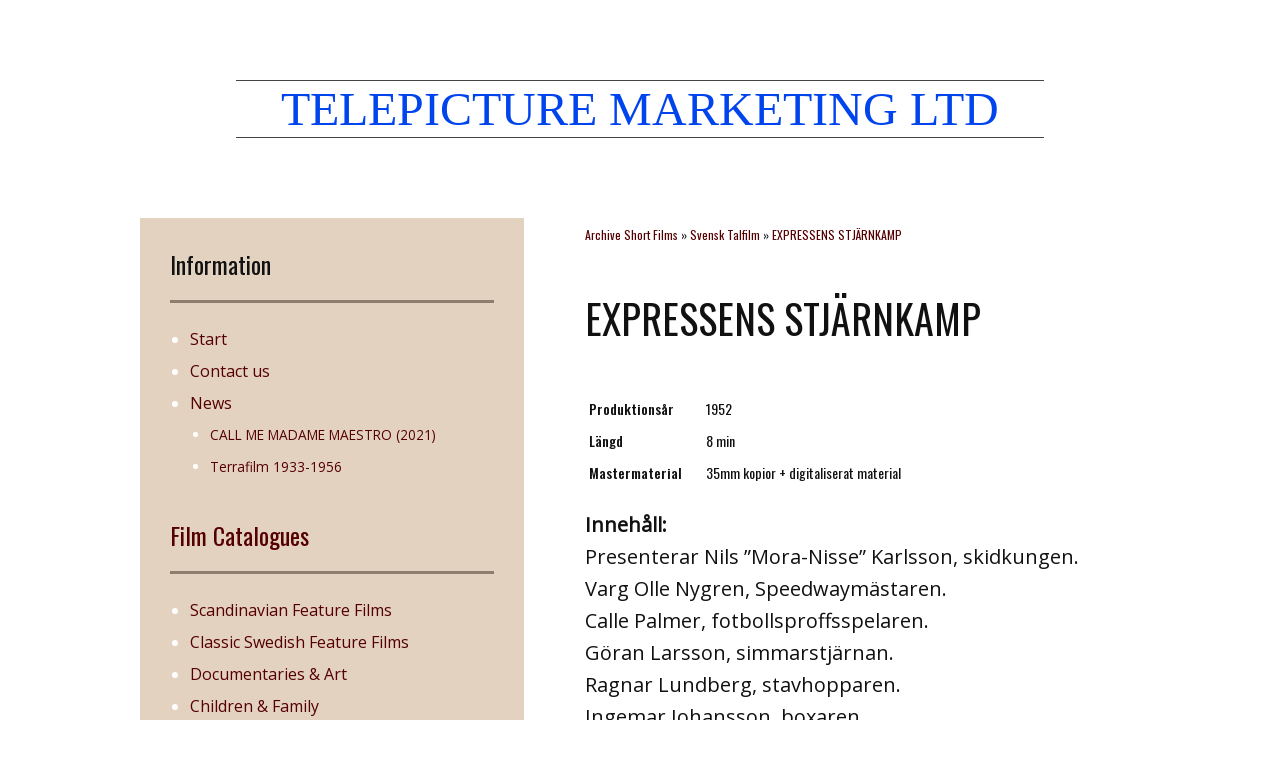

--- FILE ---
content_type: text/html; charset=utf-8
request_url: https://telepicturemarketing.com/Pub.aspx?page=63&lang=2&film=311
body_size: 3461
content:


<!DOCTYPE html PUBLIC "-//W3C//DTD XHTML 1.0 Transitional//EN" "http://www.w3.org/TR/xhtml1/DTD/xhtml1-transitional.dtd">

<html xmlns="http://www.w3.org/1999/xhtml">
<head><title>
	EXPRESSENS STJÄRNKAMP - Telepicture Marketing Ltd
</title><meta http-equiv="X-UA-Compatible" content="IE=7" /><link rel="shortcut icon" href="favicon.png" /><link rel="stylesheet" type="text/css" href="//fonts.googleapis.com/css?family=Open+Sans:300,400|Oswald:400,500" /><link href="style.css?v=8" rel="stylesheet" type="text/css" />
	<!--[if lt IE 9]>
		<link href="style-ie.css?v=7" rel="stylesheet" type="text/css" />
	<![endif]-->
	

	
	<script type="text/javascript">

		var _gaq = _gaq || [];
		_gaq.push(['_setAccount', 'UA-3525879-18']);
		_gaq.push(['_setDomainName', '.telepicturemarketing.com']);
		_gaq.push(['_trackPageview']);

		(function () {
			var ga = document.createElement('script'); ga.type = 'text/javascript'; ga.async = true;
			ga.src = ('https:' == document.location.protocol ? 'https://ssl' : 'http://www') + '.google-analytics.com/ga.js';
			var s = document.getElementsByTagName('script')[0]; s.parentNode.insertBefore(ga, s);
		})();

</script>
</head>
<body>
	<form method="post" action="./Pub.aspx?page=63&amp;lang=2&amp;film=311" id="form1">
<div class="aspNetHidden">
<input type="hidden" name="__EVENTTARGET" id="__EVENTTARGET" value="" />
<input type="hidden" name="__EVENTARGUMENT" id="__EVENTARGUMENT" value="" />
<input type="hidden" name="__VIEWSTATE" id="__VIEWSTATE" value="/wEPDwUINTY1NjQ1NjNkGAEFHl9fQ29udHJvbHNSZXF1aXJlUG9zdEJhY2tLZXlfXxYDBRRjdGwwMCRjdGwwOCRjdGwwMCRJYgUUY3RsMDAkY3RsMDgkY3RsMDEkSWIFDmN0bDAwJGN0bDA5JEliPG/dBuQ5Z7NergSIp8i+hbKFFu6uPzwKHLRhX2tnKXg=" />
</div>

<script type="text/javascript">
//<![CDATA[
var theForm = document.forms['form1'];
if (!theForm) {
    theForm = document.form1;
}
function __doPostBack(eventTarget, eventArgument) {
    if (!theForm.onsubmit || (theForm.onsubmit() != false)) {
        theForm.__EVENTTARGET.value = eventTarget;
        theForm.__EVENTARGUMENT.value = eventArgument;
        theForm.submit();
    }
}
//]]>
</script>


<script src="/WebResource.axd?d=9gvnbLVnFmUZ5I9wPlMUz8S23Usx4G7NdW2HYQrUNpGanQqFTBW-jy88dSq8CYwNCTAVaMWVgq0SQac8YMQxQ-pP4dO3su9CYmAFm3vEZAs1&amp;t=638901845280000000" type="text/javascript"></script>


<script src="/ScriptResource.axd?d=CwwQuXIm6XIAHHxLUAfF2HJu8Jke9_DHv5c4EB7xv-bdsyTNCjJTAiXl0i4voCSF5zYPQ8yXMXFkif7Lb8GbYooVszj6bu-uEs86s7_yIK4W6U_tVceMbYnQqA0WYK904kS19sc-27ejoVZvZhsgDxFbCeOKBA2WniblsQ-mgk7BBOGnZlbLyp9PFoRmM_1x0&amp;t=32e5dfca" type="text/javascript"></script>
<script type="text/javascript">
//<![CDATA[
if (typeof(Sys) === 'undefined') throw new Error('ASP.NET Ajax client-side framework failed to load.');
//]]>
</script>

<script src="/ScriptResource.axd?d=NeTDUdgYVNDMSZqLaG1V3TVO-Ha6pJpIKiNPnBF18PKOJ3Rge9mE6f01xB-ntXLVTaKy4W0Tg-BC53g-JyWqYCDttceCbA2KaPXsU9PuoQU4UTdzdQvyCgi4waw_fkvfH5VMM4RyTV6NZuh0fUSvsd9sMIXqhIeFMyoRq08rRI5eqf75x4Z5mRFI2FtzWA2m0&amp;t=32e5dfca" type="text/javascript"></script>
<div class="aspNetHidden">

	<input type="hidden" name="__VIEWSTATEGENERATOR" id="__VIEWSTATEGENERATOR" value="FC98D2C8" />
	<input type="hidden" name="__SCROLLPOSITIONX" id="__SCROLLPOSITIONX" value="0" />
	<input type="hidden" name="__SCROLLPOSITIONY" id="__SCROLLPOSITIONY" value="0" />
</div>
	<script type="text/javascript">
//<![CDATA[
Sys.WebForms.PageRequestManager._initialize('ctl00$ctl07', 'form1', [], [], [], 90, 'ctl00');
//]]>
</script>

		<div id="cpos">
		<div id="container">
			
			<div id="page">
				<div id="header">		
					<div class="logoheader">
					TELEPICTURE MARKETING LTD
					</div>		
					<div style="clear:both"></div>
				</div>
				
				<table class="main">
					<tr>
						<td id="menutd">
							<div class="menu">


			
	<div class="menusection">Information</div>
		<ul class="l1"><li class="n1 l3 i57"><a href="/Pub.aspx?page=57&lang=2">Start</a></li><li class="n2 l2 i59"><a href="/Pub.aspx?page=59&lang=2">Contact us</a></li><li class="n3 l1 i68"><a href="/Pub.aspx?page=68&lang=2">News</a><ul class='l2'><li  ><a href='/Pub.aspx?page=68&lang=2&news=12'>CALL ME MADAME MAESTRO (2021)</li><li  ><a href='/Pub.aspx?page=68&lang=2&news=9'>Terrafilm 1933-1956</li></ul></li></ul>

	<div class="menusection menusection2">Film Catalogues</div>
		
	<ul class="l1">
		<li><a href="/Pub.aspx?page=62&lang=2&folder=3">Scandinavian Feature Films </a></li><li><a href="/Pub.aspx?page=62&lang=2&folder=4">Classic Swedish Feature Films</a></li><li><a href="/Pub.aspx?page=62&lang=2&folder=5">Documentaries &amp; Art</a></li><li><a href="/Pub.aspx?page=62&lang=2&folder=6">Children &amp; Family</a></li><li><a href="/Pub.aspx?page=62&lang=2&folder=7">Short Films</a></li><li><a href="/Pub.aspx?page=62&lang=2&folder=8">Single Dramas</a></li><li><a href="/Pub.aspx?page=62&lang=2&folder=9">Archive Short Films</a></li>		
	</ul>
					
	</div>
						</td>
						<td><div id="content">
								
	<div class='navline'><a href='/Pub.aspx?page=62&lang=2&folder=9'>Archive Short Films</a>&nbsp;&raquo;&nbsp;<a href='/Pub.aspx?page=62&lang=2&folder=9#f31'>Svensk Talfilm</a>&nbsp;&raquo;&nbsp;<a href='/Pub.aspx?page=63&lang=2&film=311'>EXPRESSENS STJÄRNKAMP</a></div>



<h1>EXPRESSENS STJ&#196;RNKAMP</h1>



<table id="Cph1_ctl00_QuickFacts" class="quickfacts">
	<tr>
		<td class="t1">Produktionsår</td><td> 1952</td>
	</tr><tr>
		<td class="t1">Längd</td><td>  8 min</td>
	</tr><tr>
		<td class="t1">Mastermaterial</td><td> 35mm kopior + digitaliserat material</td>
	</tr><tr>
		<td class="t1" colspan="2"></td>
	</tr>
</table>

<div class="folderdescription">
<strong>Inneh&aring;ll:</strong> <br />
Presenterar Nils &rdquo;Mora-Nisse&rdquo; Karlsson, skidkungen.<br />
Varg Olle Nygren, Speedwaym&auml;staren.<br />
Calle Palmer, fotbollsproffsspelaren.<br />
G&ouml;ran Larsson, simmarstj&auml;rnan.<br />
Ragnar Lundberg, stavhopparen.<br />
Ingemar Johansson, boxaren.<br />
Bertil Antonsson, brottaren.<br />

<div class="folderimage"></div>
</div>



</div>
						</td>
					</tr>
				</table>				
			</div>	
		</div>
		</div>
		<div id="footer">
			<div style="text-align: center;"><br />
Telepicture Marketing Ltd, 16 Gun Wharf, 124 Wapping High Street, London E1W 2NJ<br />
<br />
Tel: +44 (0) 20 7265 1644 &nbsp; E-mail: charlotta.bjuvman@dial.pipex.com <br />
<br />
&copy; Telepicture Marketing Ltd. All rights reserved.<br />
</div>					
		</div>			
	

<script type="text/javascript">
//<![CDATA[

theForm.oldSubmit = theForm.submit;
theForm.submit = WebForm_SaveScrollPositionSubmit;

theForm.oldOnSubmit = theForm.onsubmit;
theForm.onsubmit = WebForm_SaveScrollPositionOnSubmit;
//]]>
</script>
</form>
</body>
</html>


--- FILE ---
content_type: text/css
request_url: https://telepicturemarketing.com/style.css?v=8
body_size: 1572
content:
html {overflow-y: scroll;}

body  {
	background: #fff;
	color: #111;
	margin:0;
	padding: 0;
	font-family: 'Open Sans',sans-serif;	
	font-size:20px;	
	font-weight: 400;
	line-height: 1.6em;
}

table {		
}

table tr td  {
	vertical-align: top;
}

#cpos {
	width: 1000px;
	margin-top:0px;
	margin-left:auto;
	margin-right:auto;	
}

#container {	
}

#page {	
}

#header {
	padding:4em 0 4em 0;	
	text-align:center;
	margin:0 auto;
	
}

.main {
	border-collapse: collapse;
	width:100%;
}

#content {		
	padding: 0px 0 0px 60px;
}

#footer {
	margin: 60px 0 0 0;
	clear: both;
	color: #444;	
	text-align: center;
	padding: 20px 0 20px 0;	
	color: #fff;
	background: #333;
	font-size: 0.8em;
	line-height: 1em;
}

#footer a {
	color: #fff;
}

a, a:visited  { 
	color:#500;  
	text-decoration: none; 
}

a:hover {
	color: #800;
	text-decoration: underline;
}

a img { border: 1px solid #aaa; }
a:hover img { border: 1px solid #666; }

h1 {
	font-size: 40px;
	padding: 0 0 0.5em 0;
	font-family: Oswald, sans-serif;
	font-weight: 300;	
	line-height: 1.4em;
}
h2 {
	font-size: 20px;
	padding: 0 0 1em 0;
	font-family: Oswald, sans-serif;
}
h3 {
	font-size: 10px;
}


h1.catalogue {	

	font-family: Oswald, sans-serif;	
	font-weight: 400;
	
	margin-bottom: 20px;

}

h2.catalogue {
	font-family: Oswald, sans-serif;	
	font-weight: 400;
	border-bottom: 3px solid #8f7e6d;
	padding-bottom: 20px;
	margin-bottom: 20px;
	margin-top:40px;
}
h3.catalogue {
	text-align: center;
	border-bottom:1px solid #aaa;
	padding: 0 0 2px 0;
	margin:1em 0 0.5em 0;
}

.logoheader {
	text-align: center;
	font-family: Georgia;
	font-size: 48px;
	padding: 0.25em 0em;
	margin-left:2em;
	margin-right: 2em;
	border-top: 1px solid #444;
	border-bottom: 1px solid #444;
	color: #04e;
}

#menutd { 
	background: #e4d2c0;	
	padding: 30px 30px 15px 30px;
	line-height: 32px;		
	width: 324px;
	font-size: 16px;
}

.menu {
	
}

.menu 

.menu a {	
	color: #000 !important;	
}

.menu a:hover {
	
}

.menusection {
	font-family: Oswald, sans-serif;
	font-size: 24px;
	font-weight: 400;
	border-bottom: 3px solid #8f7e6d;
	padding-bottom: 20px;
	margin-bottom: 20px;
}

.menusection2 {
	margin-top: 1.5em;
}


.menu ul { 
	list-style: none; 
	margin:0 auto;
	padding:0;
}

.menu li {	
	padding:0 0;	
}


.menu li.selected {
	font-weight: bold;
}

.menu li.selected  ul {
	font-weight: normal;
}

.menu ul.l1 {
	list-style-type: disc;
	color: #fff;
	padding-left:20px;	
}
.menu ul.l2 {
	list-style-type: disc;	
	padding-left:20px;
	font-size:0.85em;
}




.movieinfo {
	border-collapse: collapse;
	margin: 0 0 20px 0;
}

.movieinfo tr td {
	border: 1px solid #cdf;
	background: #f0f8ff;
	padding: 3px;
	
}
.movietitle {
	font-style: italic;
	font-weight: bold;
}

.movieyear {
	font-size:0.7em;
	font-style:italic;
}

.headnav {
	font-size: 0.8em;
	color: #555;
}


.folderimage { text-align:center; }
.folderimage img {padding-top:10px;}

.folderdescription {}

ul.folderlist {
	padding:0;
	margin:20px 0px;
	list-style: none;	
}

ul.folderlist li {
	padding-left:16px;
	background-image: url(design/dot.png);
	background-repeat: no-repeat;
	background-position: 0 .75em;
	font-size: 16px;
	font-weight: 400;
}

.quickfacts {
	background: #fff;
	border-collapse:collapse;
	font-family: Oswald, sans-serif;
	font-size:14px;
	margin-bottom: 20px;
}
.quickfacts tr td  {
	padding: 0 4px;
}
.quickfacts tr td.t1 { white-space: nowrap; font-weight:500; padding-right: 20px; }
.titlecell { font-weight: 500; font-style:italic; }


.navline { 
	font-family: Oswald, sans-serif;
	font-size:12px;
	padding-bottom: 1em;	
}


.adminpanel {
	background: #def;
	border-top: 2px solid #acf;
	border-bottom: 2px solid #acf;
	padding:10px;
}


/*Editor:Infälld höger,.flowimageright*/
.flowimageright {
	float: right;
	padding:0 0 10px 10px;
}

/*Editor:Infälld vänster,.flowimageleft*/
.flowimageleft {
	float: left;
	padding:0 10px 10px 0;
}

/*Editor:Viktigt meddelande,.importantmessage*/
.importantmessage {
	border: 1px solid #faa;
	background: #fdd;
	padding: 10px;
	margin: 10px 0;
	display: block;
}

/*Editor:Allmänt meddelande,.informationmessage*/
.informationmessage {
	border: 1px solid #aaf;
	background: #ddf;
	padding: 10px;
	margin: 10px 0;
	display: block;
}

/*Block:Normal,p*/
/*Block:Rubrik 1,h1*/
/*Block:Rubrik 2,h2*/
/*Block:Rubrik 3,h3*/
